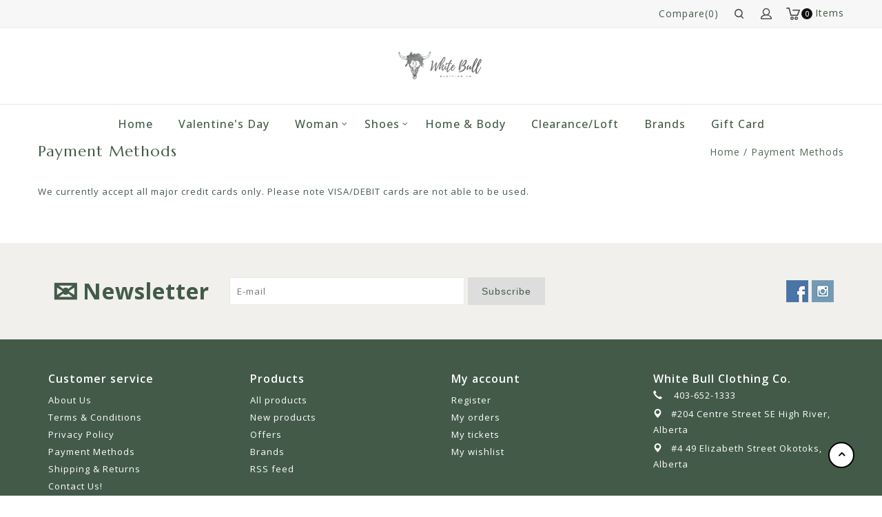

--- FILE ---
content_type: text/html;charset=utf-8
request_url: https://www.whitebullclothingco.ca/service/payment-methods/
body_size: 6643
content:
<!DOCTYPE html>
<html lang="us">
  <head>
    <meta charset="utf-8"/>
<!-- [START] 'blocks/head.rain' -->
<!--

  (c) 2008-2026 Lightspeed Netherlands B.V.
  http://www.lightspeedhq.com
  Generated: 21-01-2026 @ 14:09:05

-->
<link rel="canonical" href="https://www.whitebullclothingco.ca/service/payment-methods/"/>
<link rel="alternate" href="https://www.whitebullclothingco.ca/index.rss" type="application/rss+xml" title="New products"/>
<meta name="robots" content="noodp,noydir"/>
<meta property="og:url" content="https://www.whitebullclothingco.ca/service/payment-methods/?source=facebook"/>
<meta property="og:site_name" content="White Bull Clothing Co"/>
<meta property="og:title" content="Payment Methods"/>
<meta property="og:description" content="Located in High River, Alberta, White Bull Clothing is a locally owned boutique serving the Foothills of Alberta in store, and Canada &amp; the US from their online"/>
<script src="https://www.powr.io/powr.js?external-type=lightspeed"></script>
<script>
<meta name="facebook-domain-verification" content="n66ghzibwi4e6rb7nfzoizkrq8a5b8" />
</script>
<script>
<meta name="facebook-domain-verification" content="n66ghzibwi4e6rb7nfzoizkrq8a5b8" />
</script>
<!--[if lt IE 9]>
<script src="https://cdn.shoplightspeed.com/assets/html5shiv.js?2025-02-20"></script>
<![endif]-->
<!-- [END] 'blocks/head.rain' -->
    <title>Payment Methods - White Bull Clothing Co</title>
    <meta name="description" content="Located in High River, Alberta, White Bull Clothing is a locally owned boutique serving the Foothills of Alberta in store, and Canada &amp; the US from their online" />
    <meta name="keywords" content="Payment, Methods, fashion, boutique, online, shop, apparel, clothing, accessories, jewelry, outerwear, shoes, boots, High River, Okotoks Calgary, Alberta, Canada, British Columbia" />
    <meta http-equiv="x-ua-compatible" content="ie=edge">
    <meta name="viewport" content="width=device-width, initial-scale=1.0">
    <meta name="apple-mobile-web-app-capable" content="yes">
    <meta name="apple-mobile-web-app-status-bar-style" content="black">
    <meta property="fb:app_id" content="966242223397117"/>

    <link rel="shortcut icon" href="https://cdn.shoplightspeed.com/shops/608951/themes/16628/assets/favicon.ico?20260119191125" type="image/x-icon" />
    <link href='//fonts.googleapis.com/css?family=Open%20Sans:400,400i,300,300i,500,500i,600,600i,700,700i,800,800i' rel='stylesheet' type='text/css'>
    <link href='//fonts.googleapis.com/css?family=Marcellus:400,400i,300,300i,500,500i,600,600i,700,700i,800,800i' rel='stylesheet' type='text/css'>
    <link rel="shortcut icon" href="https://cdn.shoplightspeed.com/shops/608951/themes/16628/assets/favicon.ico?20260119191125" type="image/x-icon" /> 
    <link rel="stylesheet" href="https://cdn.shoplightspeed.com/shops/608951/themes/16628/assets/bootstrap.css?20260119191125" />
    <link rel="stylesheet" href="https://cdn.shoplightspeed.com/shops/608951/themes/16628/assets/style.css?20260119191125" />    
    <link rel="stylesheet" href="https://cdn.shoplightspeed.com/shops/608951/themes/16628/assets/settings.css?20260119191125" />  
    <link rel="stylesheet" href="https://cdn.shoplightspeed.com/assets/gui-2-0.css?2025-02-20" />
    <link rel="stylesheet" href="https://cdn.shoplightspeed.com/assets/gui-responsive-2-0.css?2025-02-20" /> 
    <link rel="stylesheet" href="https://cdn.shoplightspeed.com/shops/608951/themes/16628/assets/font-awesome.css?20260119191125" />
    <link rel="stylesheet" href="https://cdn.shoplightspeed.com/shops/608951/themes/16628/assets/custom.css?20260119191125" />
    <link rel="stylesheet" href="https://cdn.shoplightspeed.com/shops/608951/themes/16628/assets/jquery-fancybox.css?20260119191125" />
    <link rel="stylesheet" href="https://cdn.shoplightspeed.com/shops/608951/themes/16628/assets/flexslider.css?20260119191125" />
    <link rel="stylesheet" href="https://cdn.shoplightspeed.com/shops/608951/themes/16628/assets/animate.css?20260119191125" />
    <link rel="stylesheet" href="https://cdn.shoplightspeed.com/shops/608951/themes/16628/assets/owl-carousel.css?20260119191125" />
    
    <script  src="https://cdn.shoplightspeed.com/assets/jquery-1-9-1.js?2025-02-20"></script>
    <script  src="https://cdn.shoplightspeed.com/assets/jquery-ui-1-10-1.js?2025-02-20"></script>
     
    <script  src="https://cdn.shoplightspeed.com/shops/608951/themes/16628/assets/global.js?20260119191125"></script>
    <script  src="https://cdn.shoplightspeed.com/assets/gui.js?2025-02-20"></script>
    <script  src="https://cdn.shoplightspeed.com/assets/gui-responsive-2-0.js?2025-02-20"></script>
    <script  src="https://cdn.shoplightspeed.com/shops/608951/themes/16628/assets/jquery-flexslider.js?20260119191125"></script>
    <script  src="https://cdn.shoplightspeed.com/shops/608951/themes/16628/assets/instagram.js?20260119191125"></script>
    <script  src="https://cdn.shoplightspeed.com/shops/608951/themes/16628/assets/parallax.js?20260119191125"></script>
    <script  src="https://cdn.shoplightspeed.com/shops/608951/themes/16628/assets/owl-carousel-min.js?20260119191125"></script>
    <script  src="https://cdn.shoplightspeed.com/shops/608951/themes/16628/assets/jquery-fancybox-pack.js?20260119191125"></script>
    <script  src="https://cdn.shoplightspeed.com/shops/608951/themes/16628/assets/jcarousel.js?20260119191125"></script>
    <script  src="https://cdn.shoplightspeed.com/shops/608951/themes/16628/assets/inview.js?20260119191125"></script>
    <script  src="https://cdn.shoplightspeed.com/shops/608951/themes/16628/assets/bootstrap-min.js?20260119191125"></script>
    <script  src="https://cdn.shoplightspeed.com/shops/608951/themes/16628/assets/templatetrip.js?20260119191125"></script>
        
    <!--[if lt IE 9]>
    <link rel="stylesheet" href="https://cdn.shoplightspeed.com/shops/608951/themes/16628/assets/style-ie.css?20260119191125" />
    <![endif]-->
  </head>
    <body class="">  
      <div class="page-wrapper">
    <header id="header-section">
      <div class="header-fixed">
      <div class="topnav">
        <div class="container"> 
          <div class="row">
            
          
            <!-- Start Currency / Language -->
                    <!-- End Currency / Language -->
          
          <div class="right">
              <div class="header-cart">
                <div class="cart-icon title"> 
                    <span class="cart"></span>
                    <span class="count">0</span> <span class="title">Items</span>
                </div>
                <div class="cart-toggle">
                                            
                      <!--<div class="clearfix"></div>-->
                      <div class="cart-total">
                          0 Items - C$0.00
                      </div>
                      <div class="buttons">
                          <a href="https://www.whitebullclothingco.ca/cart/" title="My cart" class="cartbutton btn">View cart</a>
                          <a href="https://www.whitebullclothingco.ca/checkout/" title="Checkout" class="checkout btn">Checkout</a>
                      </div>
                  </div>
            </div>
            
              <div class="header-account">
                  <div class="user-icon">
                      <span class="account"></span>
                  </div>
                  <div class="account-toggle">
                      <a href="https://www.whitebullclothingco.ca/account/" title="My account" class="my-account">
                                                    My account / Register
                                              </a>
                  </div>
              </div>

              <div class="search-widget">
                  <div class="search-icon">
                      <span class="search-btn"></span>
                  </div>
                  <div class="search-toggle">
                      <form action="https://www.whitebullclothingco.ca/search/" method="get" id="formSearch">
                          <input type="text" name="q" autocomplete="off"  value="" placeholder="search"/>
                          <span onclick="$('#formSearch').submit();" title="Search" class="glyphicon glyphicon-search"></span>
                      </form>  
                  </div>
              </div>

              <div class="compare">
                  <a href="https://www.whitebullclothingco.ca/compare/" title="Compare" class="my-compare">Compare(0)</a>
              </div>
          </div>  

        </div></div>
        
      </div>
      <div class="header-logo">
        <div class="vertical logo col-sm-12">
          <h1>
            <a href="https://www.whitebullclothingco.ca/" title="White Bull Clothing Co | Fashion Boutique in High River, Alberta, Canada Serving Okotoks, Calgary, Foothills, Canada">
              <img src="https://cdn.shoplightspeed.com/shops/608951/themes/16628/v/900615/assets/logo.png?20240117215725" alt="White Bull Clothing Co | Fashion Boutique in High River, Alberta, Canada Serving Okotoks, Calgary, Foothills, Canada" />
            </a>
          </h1>
        </div>
      </div>
      <div class="navigation" style="background-color:#ffffff;">
         <div class="container"> 
        <div class="align">
          <div class="burger">
            <span>Menu</span>
            <img src="https://cdn.shoplightspeed.com/shops/608951/themes/16628/assets/hamburger.png?20260119191125" width="32" height="32" alt="Menu">
          </div>
          
          <nav class="nonbounce desktop topmenu">
                  
            <ul class="topmenu-content">
              <li class="item presets">
                <a class="itemLink" href="https://www.whitebullclothingco.ca/">Home</a> 
                               </li>
                            <li class="item">
                <a class="itemLink" href="https://www.whitebullclothingco.ca/valentines-day/" title="Valentine&#039;s Day">Valentine&#039;s Day</a>
                              </li>
              
              
                            <li class="item sub">
                <a class="itemLink" href="https://www.whitebullclothingco.ca/woman/" title="Woman">Woman</a>
                                <span class="glyphicon glyphicon-icon"></span>
                <ul class="childs_1">
                                    <li class="subitem">
                    <a class="subitemLink" href="https://www.whitebullclothingco.ca/woman/accessories/" title="Accessories">Accessories</a>
                                        <span class="glyphicon glyphicon-icon" alt="#435a48"></span>
                    <ul class="childs_2">
                                            <li class="subitem">
                        <a class="subitemLink" href="https://www.whitebullclothingco.ca/woman/accessories/jewelry/" title="Jewelry">Jewelry</a>
                      </li>
                                            <li class="subitem">
                        <a class="subitemLink" href="https://www.whitebullclothingco.ca/woman/accessories/sunglasses/" title="Sunglasses">Sunglasses</a>
                      </li>
                                            <li class="subitem">
                        <a class="subitemLink" href="https://www.whitebullclothingco.ca/woman/accessories/socks/" title="Socks">Socks</a>
                      </li>
                                            <li class="subitem">
                        <a class="subitemLink" href="https://www.whitebullclothingco.ca/woman/accessories/belts/" title="Belts">Belts</a>
                      </li>
                                            <li class="subitem">
                        <a class="subitemLink" href="https://www.whitebullclothingco.ca/woman/accessories/hats/" title="Hats">Hats</a>
                      </li>
                                            <li class="subitem">
                        <a class="subitemLink" href="https://www.whitebullclothingco.ca/woman/accessories/purses/" title="Purses">Purses</a>
                      </li>
                                            <li class="subitem">
                        <a class="subitemLink" href="https://www.whitebullclothingco.ca/woman/accessories/wallets/" title="Wallets">Wallets</a>
                      </li>
                                            <li class="subitem">
                        <a class="subitemLink" href="https://www.whitebullclothingco.ca/woman/accessories/scarves/" title="Scarves">Scarves</a>
                      </li>
                                            <li class="subitem">
                        <a class="subitemLink" href="https://www.whitebullclothingco.ca/woman/accessories/cold-weather/" title="Cold Weather">Cold Weather</a>
                      </li>
                                            <li class="subitem">
                        <a class="subitemLink" href="https://www.whitebullclothingco.ca/woman/accessories/hair-accessories/" title="Hair Accessories">Hair Accessories</a>
                      </li>
                                            <li class="subitem">
                        <a class="subitemLink" href="https://www.whitebullclothingco.ca/woman/accessories/personal/" title="Personal">Personal</a>
                      </li>
                                          </ul>
                                      </li>
                                    <li class="subitem">
                    <a class="subitemLink" href="https://www.whitebullclothingco.ca/woman/lounge/" title="Lounge">Lounge</a>
                                      </li>
                                    <li class="subitem">
                    <a class="subitemLink" href="https://www.whitebullclothingco.ca/woman/intimates/" title="Intimates">Intimates</a>
                                        <span class="glyphicon glyphicon-icon" alt="#435a48"></span>
                    <ul class="childs_2">
                                            <li class="subitem">
                        <a class="subitemLink" href="https://www.whitebullclothingco.ca/woman/intimates/bralettes/" title="Bralettes">Bralettes</a>
                      </li>
                                            <li class="subitem">
                        <a class="subitemLink" href="https://www.whitebullclothingco.ca/woman/intimates/bodysuit/" title="Bodysuit">Bodysuit</a>
                      </li>
                                            <li class="subitem">
                        <a class="subitemLink" href="https://www.whitebullclothingco.ca/woman/intimates/underwear/" title="Underwear">Underwear</a>
                      </li>
                                          </ul>
                                      </li>
                                    <li class="subitem">
                    <a class="subitemLink" href="https://www.whitebullclothingco.ca/woman/athletic/" title="Athletic">Athletic</a>
                                      </li>
                                    <li class="subitem">
                    <a class="subitemLink" href="https://www.whitebullclothingco.ca/woman/tops/" title="Tops">Tops</a>
                                        <span class="glyphicon glyphicon-icon" alt="#435a48"></span>
                    <ul class="childs_2">
                                            <li class="subitem">
                        <a class="subitemLink" href="https://www.whitebullclothingco.ca/woman/tops/sweater/" title="Sweater">Sweater</a>
                      </li>
                                            <li class="subitem">
                        <a class="subitemLink" href="https://www.whitebullclothingco.ca/woman/tops/cardigan/" title="Cardigan">Cardigan</a>
                      </li>
                                            <li class="subitem">
                        <a class="subitemLink" href="https://www.whitebullclothingco.ca/woman/tops/long-short-sleeve/" title="Long/Short Sleeve">Long/Short Sleeve</a>
                      </li>
                                            <li class="subitem">
                        <a class="subitemLink" href="https://www.whitebullclothingco.ca/woman/tops/blazer/" title="Blazer">Blazer</a>
                      </li>
                                            <li class="subitem">
                        <a class="subitemLink" href="https://www.whitebullclothingco.ca/woman/tops/tank/" title="Tank">Tank</a>
                      </li>
                                            <li class="subitem">
                        <a class="subitemLink" href="https://www.whitebullclothingco.ca/woman/tops/blouse/" title="Blouse">Blouse</a>
                      </li>
                                            <li class="subitem">
                        <a class="subitemLink" href="https://www.whitebullclothingco.ca/woman/tops/kimono/" title="Kimono">Kimono</a>
                      </li>
                                            <li class="subitem">
                        <a class="subitemLink" href="https://www.whitebullclothingco.ca/woman/tops/hoodie/" title="Hoodie">Hoodie</a>
                      </li>
                                            <li class="subitem">
                        <a class="subitemLink" href="https://www.whitebullclothingco.ca/woman/tops/sweatshirt/" title="Sweatshirt">Sweatshirt</a>
                      </li>
                                            <li class="subitem">
                        <a class="subitemLink" href="https://www.whitebullclothingco.ca/woman/tops/graphics/" title="Graphics">Graphics</a>
                      </li>
                                            <li class="subitem">
                        <a class="subitemLink" href="https://www.whitebullclothingco.ca/woman/tops/tunic/" title="Tunic">Tunic</a>
                      </li>
                                            <li class="subitem">
                        <a class="subitemLink" href="https://www.whitebullclothingco.ca/woman/tops/thermals/" title="Thermals">Thermals</a>
                      </li>
                                          </ul>
                                      </li>
                                    <li class="subitem">
                    <a class="subitemLink" href="https://www.whitebullclothingco.ca/woman/bottoms/" title="Bottoms">Bottoms</a>
                                        <span class="glyphicon glyphicon-icon" alt="#435a48"></span>
                    <ul class="childs_2">
                                            <li class="subitem">
                        <a class="subitemLink" href="https://www.whitebullclothingco.ca/woman/bottoms/pants/" title="Pants">Pants</a>
                      </li>
                                            <li class="subitem">
                        <a class="subitemLink" href="https://www.whitebullclothingco.ca/woman/bottoms/denim/" title="Denim">Denim</a>
                      </li>
                                            <li class="subitem">
                        <a class="subitemLink" href="https://www.whitebullclothingco.ca/woman/bottoms/skirt/" title="Skirt">Skirt</a>
                      </li>
                                            <li class="subitem">
                        <a class="subitemLink" href="https://www.whitebullclothingco.ca/woman/bottoms/leggings/" title="Leggings">Leggings</a>
                      </li>
                                            <li class="subitem">
                        <a class="subitemLink" href="https://www.whitebullclothingco.ca/woman/bottoms/shorts/" title="Shorts">Shorts</a>
                      </li>
                                            <li class="subitem">
                        <a class="subitemLink" href="https://www.whitebullclothingco.ca/woman/bottoms/joggers/" title="Joggers">Joggers</a>
                      </li>
                                            <li class="subitem">
                        <a class="subitemLink" href="https://www.whitebullclothingco.ca/woman/bottoms/overalls/" title="Overalls">Overalls</a>
                      </li>
                                          </ul>
                                      </li>
                                    <li class="subitem">
                    <a class="subitemLink" href="https://www.whitebullclothingco.ca/woman/dresses-rompers/" title="Dresses &amp; Rompers">Dresses &amp; Rompers</a>
                                        <span class="glyphicon glyphicon-icon" alt="#435a48"></span>
                    <ul class="childs_2">
                                            <li class="subitem">
                        <a class="subitemLink" href="https://www.whitebullclothingco.ca/woman/dresses-rompers/sweater-dress/" title="Sweater Dress">Sweater Dress</a>
                      </li>
                                            <li class="subitem">
                        <a class="subitemLink" href="https://www.whitebullclothingco.ca/woman/dresses-rompers/maxi-dress/" title="Maxi Dress">Maxi Dress</a>
                      </li>
                                            <li class="subitem">
                        <a class="subitemLink" href="https://www.whitebullclothingco.ca/woman/dresses-rompers/midi-dress/" title="Midi Dress">Midi Dress</a>
                      </li>
                                            <li class="subitem">
                        <a class="subitemLink" href="https://www.whitebullclothingco.ca/woman/dresses-rompers/mini-dress/" title="Mini Dress">Mini Dress</a>
                      </li>
                                            <li class="subitem">
                        <a class="subitemLink" href="https://www.whitebullclothingco.ca/woman/dresses-rompers/jumpsuit/" title="Jumpsuit">Jumpsuit</a>
                      </li>
                                            <li class="subitem">
                        <a class="subitemLink" href="https://www.whitebullclothingco.ca/woman/dresses-rompers/romper/" title="Romper">Romper</a>
                      </li>
                                          </ul>
                                      </li>
                                    <li class="subitem">
                    <a class="subitemLink" href="https://www.whitebullclothingco.ca/woman/outerwear/" title="Outerwear">Outerwear</a>
                                        <span class="glyphicon glyphicon-icon" alt="#435a48"></span>
                    <ul class="childs_2">
                                            <li class="subitem">
                        <a class="subitemLink" href="https://www.whitebullclothingco.ca/woman/outerwear/puffers/" title="Puffers">Puffers</a>
                      </li>
                                            <li class="subitem">
                        <a class="subitemLink" href="https://www.whitebullclothingco.ca/woman/outerwear/sherpa/" title="Sherpa">Sherpa</a>
                      </li>
                                            <li class="subitem">
                        <a class="subitemLink" href="https://www.whitebullclothingco.ca/woman/outerwear/bombers/" title="Bombers">Bombers</a>
                      </li>
                                            <li class="subitem">
                        <a class="subitemLink" href="https://www.whitebullclothingco.ca/woman/outerwear/shackets/" title="Shackets">Shackets</a>
                      </li>
                                            <li class="subitem">
                        <a class="subitemLink" href="https://www.whitebullclothingco.ca/woman/outerwear/jackets/" title="Jackets">Jackets</a>
                      </li>
                                            <li class="subitem">
                        <a class="subitemLink" href="https://www.whitebullclothingco.ca/woman/outerwear/jean-jackets/" title="Jean Jackets">Jean Jackets</a>
                      </li>
                                            <li class="subitem">
                        <a class="subitemLink" href="https://www.whitebullclothingco.ca/woman/outerwear/leathers/" title="Leathers">Leathers</a>
                      </li>
                                            <li class="subitem">
                        <a class="subitemLink" href="https://www.whitebullclothingco.ca/woman/outerwear/vests/" title="Vests">Vests</a>
                      </li>
                                          </ul>
                                      </li>
                                    
                </ul>
                              </li>
              
              
                            <li class="item sub">
                <a class="itemLink" href="https://www.whitebullclothingco.ca/shoes/" title="Shoes">Shoes</a>
                                <span class="glyphicon glyphicon-icon"></span>
                <ul class="childs_1">
                                    <li class="subitem">
                    <a class="subitemLink" href="https://www.whitebullclothingco.ca/shoes/sandals/" title="Sandals">Sandals</a>
                                      </li>
                                    <li class="subitem">
                    <a class="subitemLink" href="https://www.whitebullclothingco.ca/shoes/flats/" title="Flats">Flats</a>
                                      </li>
                                    <li class="subitem">
                    <a class="subitemLink" href="https://www.whitebullclothingco.ca/shoes/boots/" title="Boots">Boots</a>
                                      </li>
                                    <li class="subitem">
                    <a class="subitemLink" href="https://www.whitebullclothingco.ca/shoes/heels/" title="Heels">Heels</a>
                                      </li>
                                    <li class="subitem">
                    <a class="subitemLink" href="https://www.whitebullclothingco.ca/shoes/sneakers/" title="Sneakers">Sneakers</a>
                                      </li>
                                    
                </ul>
                              </li>
              
              
                            <li class="item">
                <a class="itemLink" href="https://www.whitebullclothingco.ca/home-body/" title="Home &amp; Body">Home &amp; Body</a>
                              </li>
              
              
                            <li class="item">
                <a class="itemLink" href="https://www.whitebullclothingco.ca/clearance-loft/" title="Clearance/Loft">Clearance/Loft</a>
                              </li>
              
              
                            
                            
                                          <li class="item"><a class="itemLink" href="https://www.whitebullclothingco.ca/brands/" title="Brands">Brands</a></li>
                                         <li class="item"><a href="https://www.whitebullclothingco.ca/buy-gift-card/" class="itemLink">Gift Card</a></li>
            </ul>
            
            <span class="glyphicon glyphicon-remove"></span>  
          </nav>
        </div>
        </div>
      </div>
      </div>
    </header>
    
    <div class="wrapper">
      <div class="content">
                <div class="textpage-container container">
  <div class="page-title row textpage ">
    <div class="col-sm-6 col-md-6">
      <h1 class="gui-page-title">Payment Methods</h1>
    </div>
    <div class="col-sm-6 col-md-6 breadcrumbs text-right">
      <a href="https://www.whitebullclothingco.ca/" title="Home">Home</a>
      
            / <a href="https://www.whitebullclothingco.ca/service/payment-methods/">Payment Methods</a>
          </div>  
        <div class="clearfix"></div>
    <div class="col-md-12">
      <p>We currently accept all major credit cards only. Please note VISA/DEBIT cards are not able to be used.</p>
<p> </p> 
    </div>
      </div>
</div>      </div>
    </div>
      
      <footer>
          <div class="footer-top">
            <div class="container">
               <div class="social row">
                                        <div class="newsletter bottom-to-top hb-animate-element col-xs-12 col-sm-8 col-md-8">
                        <span class="title">Newsletter</span>
                        <form id="formNewsletter" action="https://www.whitebullclothingco.ca/account/newsletter/" method="post">
                          <input type="hidden" name="key" value="6c4f569a8d0fd26d6be422e173677f7f" />
                          <input type="text" name="email" id="formNewsletterEmail" value="" placeholder="E-mail"/>
                          <a class="btn" href="#" onclick="$('#formNewsletter').submit(); return false;" title="Subscribe" ><span>Subscribe</span></a>
                        </form>
                      </div>
                                                          <div class="social-media col-xs-12 col-md-12  col-sm-4 col-md-4 text-right bottom-to-top hb-animate-element">
                        <a href="https://www.facebook.com/whitebullclothingco/" class="social-icon facebook" target="_blank"></a>                                                                                                                                                <a href="https://www.instagram.com/whitebullclothingco/" class="social-icon instagram" target="_blank" title="Instagram White Bull Clothing Co"></a>              
                      </div>
                                  </div>
            </div>
          </div>
          <div class="footer-content">
              <div class="container">
                  <div class="links row bottom-to-top hb-animate-element">
                      <div class="customer-service col-xs-12 col-sm-3 col-md-3">
                          <label class="collapse">
                              <span class="title">Customer service</span>
                              <span class="glyphicon glyphicon-chevron-down hidden-sm hidden-md hidden-lg"></span>
                          </label>
                          <div class="list">
                              <ul class="no-underline no-list-style">
                                                                        <li>
                                          <a href="https://www.whitebullclothingco.ca/service/about/" title="About Us" >About Us</a>
                                      </li>
                                                                        <li>
                                          <a href="https://www.whitebullclothingco.ca/service/general-terms-conditions/" title="Terms &amp; Conditions" >Terms &amp; Conditions</a>
                                      </li>
                                                                        <li>
                                          <a href="https://www.whitebullclothingco.ca/service/privacy-policy/" title="Privacy Policy" >Privacy Policy</a>
                                      </li>
                                                                        <li>
                                          <a href="https://www.whitebullclothingco.ca/service/payment-methods/" title="Payment Methods" >Payment Methods</a>
                                      </li>
                                                                        <li>
                                          <a href="https://www.whitebullclothingco.ca/service/shipping-returns/" title="Shipping &amp; Returns" >Shipping &amp; Returns</a>
                                      </li>
                                                                        <li>
                                          <a href="https://www.whitebullclothingco.ca/service/" title="Contact Us!" >Contact Us!</a>
                                      </li>
                                                                        <li>
                                          <a href="https://www.whitebullclothingco.ca/sitemap/" title="Sitemap" >Sitemap</a>
                                      </li>
                                                                </ul>
                          </div> 
                      </div>     
  
                      <div class="product-link col-xs-12 col-sm-3 col-md-3">
                          <label class="collapse">
                              <span class="title">Products</span>
                              <span class="glyphicon glyphicon-chevron-down hidden-sm hidden-md hidden-lg"></span>
                          </label>
                          <div class="list">
                              <ul>
                                  <li><a href="https://www.whitebullclothingco.ca/collection/" title="All products">All products</a></li>
                                  <li><a href="https://www.whitebullclothingco.ca/collection/?sort=newest" title="New products">New products</a></li>
                                  <li><a href="https://www.whitebullclothingco.ca/collection/offers/" title="Offers">Offers</a></li>
                                  <li><a href="https://www.whitebullclothingco.ca/brands/" title="Brands">Brands</a></li>                                                                    <li><a href="https://www.whitebullclothingco.ca/index.rss" title="RSS feed">RSS feed</a></li>
                              </ul>
                          </div>
                      </div>
                    
                      <div class="myaccount col-xs-12 col-sm-3 col-md-3">
                          <label class="collapse">
                              <span class="title">
                                                                        My account
                                                                </span>
                              <span class="glyphicon glyphicon-chevron-down hidden-sm hidden-md hidden-lg"></span>
                          </label>
                          <div class="list">
                              <ul>
                                                                <li><a href="https://www.whitebullclothingco.ca/account/" title="Register">Register</a></li>
                                                                <li><a href="https://www.whitebullclothingco.ca/account/orders/" title="My orders">My orders</a></li>
                                  <li><a href="https://www.whitebullclothingco.ca/account/tickets/" title="My tickets">My tickets</a></li>
                                  <li><a href="https://www.whitebullclothingco.ca/account/wishlist/" title="My wishlist">My wishlist</a></li>
                                                            </ul>
                          </div>
                      </div>
                    
                      <div class="store-info col-xs-12 col-sm-3 col-md-3">
                          <label class="collapse">
                              <span class="title">White Bull Clothing Co. </span>
                              <span class="glyphicon glyphicon-chevron-down hidden-sm hidden-md hidden-lg"></span>
                          </label>
                          <div class="list">
                                                                                                      <div class="contact">
                                          <span class="glyphicon glyphicon-earphone"></span>
                                          403-652-1333
                                      </div>
                                                                                          </div>
                                                                                                            <div class="more-location-footer">
                        	<div class="contact-description"><span class="glyphicon glyphicon-map-marker"></span>#204 Centre Street SE High River, Alberta</div> 
                        </div>
                        <div class="more-location-footer">
                        	<div class="contact-description"><span class="glyphicon glyphicon-map-marker"></span>#4 49 Elizabeth Street Okotoks, Alberta </div> 
                        </div>
                        
                    </div>
                  </div>
              </div>
          </div>
          <div class="footer-bottom">
              <div class="copyright-payment bottom-to-top hb-animate-element">
            <div class="container">
              <div class="row">
                <div class="copyright col-md-12">
                  © Copyright 2026 White Bull Clothing Co - 
                                  </div>
                <div class="payments col-md-12">
                                    <a href="https://www.whitebullclothingco.ca/service/payment-methods/" title="Payment methods">
                    <img src="https://cdn.shoplightspeed.com/assets/icon-payment-creditcard.png?2025-02-20" alt="Credit Card" />
                  </a>
                                    <a href="https://www.whitebullclothingco.ca/service/payment-methods/" title="Payment methods">
                    <img src="https://cdn.shoplightspeed.com/assets/icon-payment-mastercard.png?2025-02-20" alt="MasterCard" />
                  </a>
                                    <a href="https://www.whitebullclothingco.ca/service/payment-methods/" title="Payment methods">
                    <img src="https://cdn.shoplightspeed.com/assets/icon-payment-visa.png?2025-02-20" alt="Visa" />
                  </a>
                                  </div>
              </div>
            </div>
          </div>
          </div>
        

      </footer>
       <div class="tt-quickview-wrap">
         
        <div class="overlay-bg" style="position: absolute; width: 100%; height: 100%; top: 0; left: 0; z-index: 10; cursor: pointer;" onclick="RemoveQuickView()"></div>
            <div id="product-modal" class="quick-modal">
            <span class="QVloading"></span>
            <span class="CloseQV">
            <i class="fa fa-times"></i>
            </span>
            <div class="modal-body" id="quickview-content">

            </div>
        </div>
    </div>
    
      <a href="#" id="goToTop" title="Back to top"></a>
		<div class="productInfo" data-price="C$0.00" ></div> 
     <script type="text/javascript">
          $(document).ready(function(){
                                                 //default currency is active
                                    });    
      </script>

    <!-- [START] 'blocks/body.rain' -->
<script>
(function () {
  var s = document.createElement('script');
  s.type = 'text/javascript';
  s.async = true;
  s.src = 'https://www.whitebullclothingco.ca/services/stats/pageview.js';
  ( document.getElementsByTagName('head')[0] || document.getElementsByTagName('body')[0] ).appendChild(s);
})();
</script>
  <script>
    !function(f,b,e,v,n,t,s)
    {if(f.fbq)return;n=f.fbq=function(){n.callMethod?
        n.callMethod.apply(n,arguments):n.queue.push(arguments)};
        if(!f._fbq)f._fbq=n;n.push=n;n.loaded=!0;n.version='2.0';
        n.queue=[];t=b.createElement(e);t.async=!0;
        t.src=v;s=b.getElementsByTagName(e)[0];
        s.parentNode.insertBefore(t,s)}(window, document,'script',
        'https://connect.facebook.net/en_US/fbevents.js');
    $(document).ready(function (){
        fbq('init', '211165410215082');
                fbq('track', 'PageView', []);
            });
</script>
<noscript>
    <img height="1" width="1" style="display:none" src="https://www.facebook.com/tr?id=211165410215082&ev=PageView&noscript=1"
    /></noscript>
<script>
<!-- start BKPlatform -->
var bkRawUrl = function(){return window.location.href}();
(function (doc, scriptPath, apiKey) {
        var sc, node, today=new Date(),dd=today.getDate(),mm=today.getMonth()+1,yyyy=today.getFullYear();if(dd<10)dd='0'+dd;if(mm<10)mm='0'+mm;today=yyyy+mm+dd;
        window.BKShopApiKey =  apiKey;
        // Load base script tag
        sc = doc.createElement("script");
        sc.type = "text/javascript";
        sc.async = !0;
        sc.src = scriptPath + '?' + today;
        node = doc.getElementsByTagName("script")[0];
        node.parentNode.insertBefore(sc, node);
})(document, 'https://sdk.beeketing.com/js/beeketing.js', '8e4f35724172b7a6448f420fbd0f672b');
<!-- end BKPlatform -->
</script>
<!-- [END] 'blocks/body.rain' -->
    </div>
  <script>(function(){function c(){var b=a.contentDocument||a.contentWindow.document;if(b){var d=b.createElement('script');d.innerHTML="window.__CF$cv$params={r:'9c176326defc8cc1',t:'MTc2OTAwNDU0NS4wMDAwMDA='};var a=document.createElement('script');a.nonce='';a.src='/cdn-cgi/challenge-platform/scripts/jsd/main.js';document.getElementsByTagName('head')[0].appendChild(a);";b.getElementsByTagName('head')[0].appendChild(d)}}if(document.body){var a=document.createElement('iframe');a.height=1;a.width=1;a.style.position='absolute';a.style.top=0;a.style.left=0;a.style.border='none';a.style.visibility='hidden';document.body.appendChild(a);if('loading'!==document.readyState)c();else if(window.addEventListener)document.addEventListener('DOMContentLoaded',c);else{var e=document.onreadystatechange||function(){};document.onreadystatechange=function(b){e(b);'loading'!==document.readyState&&(document.onreadystatechange=e,c())}}}})();</script><script defer src="https://static.cloudflareinsights.com/beacon.min.js/vcd15cbe7772f49c399c6a5babf22c1241717689176015" integrity="sha512-ZpsOmlRQV6y907TI0dKBHq9Md29nnaEIPlkf84rnaERnq6zvWvPUqr2ft8M1aS28oN72PdrCzSjY4U6VaAw1EQ==" data-cf-beacon='{"rayId":"9c176326defc8cc1","version":"2025.9.1","serverTiming":{"name":{"cfExtPri":true,"cfEdge":true,"cfOrigin":true,"cfL4":true,"cfSpeedBrain":true,"cfCacheStatus":true}},"token":"8247b6569c994ee1a1084456a4403cc9","b":1}' crossorigin="anonymous"></script>
</body>
<style>
@media (min-width: 992px){
.topmenu-content>li {
      display: inline-block;
      float: none;
      padding: 0 0px;
      vertical-align: top;
      position: relative;
      }
}
@media (max-width: 991px){
  nav .item .itemLink, nav .subitem .subitemLink, #formSearch, header input[type="text"] {
      color: #445942;
      border-color: #445942;
  }
  nav .item .itemLink, nav .subitem .subitemLink{
  	display:table;
    padding:5px 0;
  }
  body.category .container>.products.row {
      display: flex;
      flex-direction: column;
  }
   body.category .products.row .col-sm-12.col-md-9.center-column {
      order: 2;
  }
  body.category .products.row .col-md-3.sidebar.left-column {
   	 order: 1;
      margin-top: 0;
  }
   body.category .products.row  .block-categories >div {
      margin-bottom: 0!important;
      padding-bottom: 0!important;
  }
    body.category .products.row  div#ttcmsleftbanner {
      display: none;
  }
   body.category .products.row  .block-categories{
      margin-bottom: 0!important;
      padding-bottom: 0!important;
      padding-top: 0!important;
  }
}
</style>
</html>

--- FILE ---
content_type: text/javascript;charset=utf-8
request_url: https://www.whitebullclothingco.ca/services/stats/pageview.js
body_size: -413
content:
// SEOshop 21-01-2026 14:09:07

--- FILE ---
content_type: application/javascript
request_url: https://cdn.shoplightspeed.com/shops/608951/themes/16628/assets/templatetrip.js?20260119191125
body_size: 3994
content:
/*
 * Custom code goes here.
 * A template should always ship with an empty custom.js
 */
 
/* --------------------------- TmplateTrip JS ------------------------------ */
$(document).ready(function(){
  jQuery(document).on('click', '.CloseQV', function(){
		RemoveQuickView();
	});
  $('.quick-view-block a').on("click" , function(e){
    e.preventDefault();
        var link = $(this).data('src');
    var id = $(this).data('id');
    // alert(link);
    jQuery('.tt-quickview-wrap').addClass('open in');
  var request = $.ajax({
  url: link,
  method: "GET",
  dataType: "html"
});
request.done(function( msg ) {
  jQuery('.tt-quickview-wrap .quick-modal').addClass('show');
 var content = $(msg).find('.product-wrap').html();
  $( "#quickview-content" ).html( content );
   $('#quickview-content select').wrap("<div class='select-wrapper'></div>");
    $('#quickview-content .thumbs').owlCarousel({
      items: 3,
      nav: !0,
      autoplay: !0,
      autoplaySpeed: 1500,
      autoplayHoverPause: !0,
      dots: !1,
      navText: ["<i class='fa fa-angle-left'></i>", "<i class='fa fa-angle-right'></i>"],
      responsive: {
          100: {
              items: 2
          },
          540: {
              items: 3
          },
          700: {
              items: 4
          },
          800: {
              items: 5
          },
          992: {
              items: 2
          },
          1024: {
              items: 3
          },
          1200: {
              items: 3
          }
      }
  });
  
  $('.thumbs a').mousedown(function(){
    $('.images a').hide();
    $('.images a[data-image-id="' + $(this).attr('data-image-id') + '"]').css('display','block');
    $('.thumbs a').removeClass('active');
    $('.thumbs a[data-image-id="' + $(this).attr('data-image-id') + '"]').addClass('active');
  });
});
request.fail(function( jqXHR, textStatus ) {
  alert( "Request failed: " + textStatus );
});
 });
/* Go to Top JS START */
		if ($('#goToTop').length) {
			var scrollTrigger = 100, // px
				backToTop = function () {
					var scrollTop = $(window).scrollTop();
					if (scrollTop > scrollTrigger) {
						$('#goToTop').addClass('show');
					} else {
						$('#goToTop').removeClass('show');
					}
				};
			backToTop();
			$(window).on('scroll', function () {
				backToTop();
			});
			$('#goToTop').on('click', function (e) {
				e.preventDefault();
				$('html,body').animate({
					scrollTop: 0
				}, 700);
			});
		}

	
/* ----------- Start Page-loader ----------- */
	$(window).load(function(){ 
		$(".loadingdiv").fadeOut("slow");
	})


	/* -------------- Start Homepage Tab ------------------- */

	$('.hometab .tabs ul > li:first-child').addClass('active');
	$('.hometab .tabsPages > div:first-child').addClass('in active');

  $('.ttcmsrightbanners').insertAfter('.wrapper .content .flexslider');
  
$('input[type="checkbox"]').wrap("<span class='checkbox-wrapper'></span>");
		$('input[type="checkbox"]').attr('class','checkboxid');
  
  $('.checkboxid').each(function(){
  if($(this).is(":checked")) {
$(this).addClass("chkactive");
$(this).parent().addClass('active');
}
  });
  $('.checkboxid').change(function(){
if($(this).is(":checked")) {
$(this).addClass("chkactive");
$(this).parent().addClass('active');
} else {
$(this).removeClass("chkactive");
$(this).parent().removeClass('active');
}
});
  
  $('select').wrap("<div class='select-wrapper'></div>");
 
  
	/* ----------- Start Carousel For FeatureProduct / NewProduct / PopularProduct ----------- */
	
$('.featuredproducts, .newproducts, .popularproducts, .related-products').owlCarousel({
        items: 4,
        nav: !0,
        autoplay: !0,
        autoplaySpeed: 1500,
        autoplayHoverPause: !0,
        dots: !1,
        navText: ["<i class='fa fa-angle-left'></i>", "<i class='fa fa-angle-right'></i>"],
        responsive: {
            100: {
                items: 1
            },
            481: {
                items: 2
            },
            768: {
                items: 3
            },
            992: {
                items: 3
            },
            1200: {
                items: 4
            }
        }
    });

	
	/* ----------- Start Carousel For Blog ----------- */

$('.bloglist').owlCarousel({
        items: 3,
        nav: !0,
        autoplay: !0,
        autoplaySpeed: 1500,
        autoplayHoverPause: !0,
        dots: !1,
        navText: ["<i class='fa fa-angle-left'></i>", "<i class='fa fa-angle-right'></i>"],
        responsive: {
            100: {
                items: 1
            },
            481: {
                items: 2
            },
            768: {
                items: 2
            },
            992: {
                items: 3
            }
        }
    });

	/* ----------- Start Carousel For Brand logo ----------- */

	$('.brandslist').owlCarousel({
        items: 5,
        nav: !0,
        autoplay: !0,
        autoplaySpeed: 1500,
        autoplayHoverPause: !0,
        dots: !1,
        navText: ["<i class='fa fa-angle-left'></i>", "<i class='fa fa-angle-right'></i>"],
        responsive: {
            100: {
                items: 2
            },
            481: {
                items: 3
            },
            768: {
                items: 4
            },
            992: {
                items: 4
            },
            1200: {
                items: 5
            }
        }
    });
	
	/* ----------- Start Carousel For CMS Testimonial ----------- */
  	$('.testimonial-carousel').owlCarousel({
        items: 1,
        nav: !1,
        autoplay: !0,
        autoplaySpeed: 1500,
        autoplayHoverPause: !0,
        dots: !0,
        navText: ["<i class='fa fa-angle-left'></i>", "<i class='fa fa-angle-right'></i>"],
        responsive: {
            100: {
                items: 1
            },
            481: {
                items: 1
            },
            768: {
                items: 1
            },
            992: {
                items: 1
            }
        }
    });

  /* ----------- start Carousel Parallax ----------- */	
    	$('#ttcmsparallex-carousel').owlCarousel({
        items: 1,
        nav: !1,
        autoplay: !0,
        autoplaySpeed: 1500,
        autoplayHoverPause: !0,
        dots: !0,
        navText: ["<i class='fa fa-angle-left'></i>", "<i class='fa fa-angle-right'></i>"],
        responsive: {
            100: {
                items: 1
            },
            481: {
                items: 1
            },
            768: {
                items: 1
            },
            992: {
                items: 1
            }
        }
    });    
  /* ----------- Start Carousel For Category ----------- */
	$('.ttcategory-content').owlCarousel({
        items: 5,
        nav: !0,
        autoplay: !0,
        autoplaySpeed: 1500,
        autoplayHoverPause: !0,
        dots: !1,
        navText: ["<i class='fa fa-angle-left'></i>", "<i class='fa fa-angle-right'></i>"],
        responsive: {
            320: {
                items: 2
            },
            481: {
                items: 3
            },
            768: {
                items: 4
            },
            992: {
                items: 4
            },
            1200: {
                items: 5
            }
        }
    });    
	
	/* ----------- Start Carousel For Product page thumbnail ----------- */
			$('.thumbs').owlCarousel({
        items: 3,
        nav: !0,
        autoplay: !0,
        autoplaySpeed: 1500,
        autoplayHoverPause: !0,
        dots: !1,
        navText: ["<i class='fa fa-angle-left'></i>", "<i class='fa fa-angle-right'></i>"],
        responsive: {
            100: {
                items: 2
            },
            481: {
                items: 3
            },
            768: {
                items: 2
            },
            992: {
                items: 3
            }
        }
    }); 
	/* -------------- Start Header Cart ------------------- */

	$("header .header-cart .cart-icon").click(function() {
    $('body').toggleClass('cart-popup');
    $('body').removeClass('user-popup');
    $('body').removeClass('search-popup');
  	$('header .header-cart .cart-toggle').parent().toggleClass('active');
  		$('.topnav .currency .currency-toggle').slideUp();
  		$('.topnav .search-widget .search-toggle').slideUp();
  		$('.topnav .header-account .account-toggle').slideUp();
  		$('.topnav .languages .language-toggle').slideUp();
  	$('header .header-cart .cart-toggle').slideToggle('fast', function() {});
  	$('.topnav .currency').removeClass('active');
  	$('.topnav .search-widget').removeClass('active');
  	$('.topnav .header-account').removeClass('active');
  	$('.topnav .languages').removeClass('active');
	});
	
	
	/* -------------- Start Language block ------------------- */

	$(".topnav .languages .language-active > span").click(function() {
    $('body').toggleClass('language-popup');
    $('body').removeClass('currency-popup');
  	$('.topnav .languages .language-toggle').parent().toggleClass('active');
  		$('.topnav .currency .currency-toggle').slideUp();
  		$('.topnav .search-widget .search-toggle').slideUp();
  		$('.topnav .header-account .account-toggle').slideUp();
  		$('header .header-cart .cart-toggle').slideUp();
  	$('.topnav .languages .language-toggle').slideToggle('fast', function() {});
  	$('.topnav .currency').removeClass('active');
  	$('.topnav .search-widget').removeClass('active');
  	$('.topnav .header-account').removeClass('active');
  	$('header .header-cart').removeClass('active');
	});
	
	
	/* -------------- Start Currency ------------------- */

	$(".topnav .currency .currency-active > span").click(function() {
    $('body').toggleClass('currency-popup');
    $('body').removeClass('language-popup');
  	$('.topnav .currency .currency-toggle').parent().toggleClass('active');
  		$('.topnav .languages .language-toggle').slideUp();
  		$('.topnav .search-widget .search-toggle').slideUp();
  		$('.topnav .header-account .account-toggle').slideUp();
  		$('header .header-cart .cart-toggle').slideUp();
  	$('.topnav .currency .currency-toggle').slideToggle('fast', function() {});
  	$('.topnav .languages').removeClass('active');
  	$('.topnav .search-widget').removeClass('active');
  	$('.topnav .header-account').removeClass('active');
  	$('header .header-cart').removeClass('active');
	});
	
	
	/* -------------- Start Myaccount(Header) ------------------- */

	$(".topnav .header-account .user-icon").click(function() {
    $('body').toggleClass('user-popup');
    $('body').removeClass('search-popup');
    $('body').removeClass('cart-popup');
  	$('.topnav .header-account .account-toggle').parent().toggleClass('active');
  		$('.topnav .languages .language-toggle').slideUp();
  		$('.topnav .search-widget .search-toggle').slideUp();
  		$('.topnav .currency .currency-toggle').slideUp();
  		$('header .header-cart .cart-toggle').slideUp();
  	$('.topnav .header-account .account-toggle').slideToggle('fast', function() {});
  	$('.topnav .languages').removeClass('active');
  	$('.topnav .search-widget').removeClass('active');
  	$('.topnav .currency').removeClass('active');
  	$('header .header-cart').removeClass('active');
	});


	/* -------------- Start Search(Header) ------------------- */

	$(".topnav .search-widget .search-icon").click(function() {
    $('body').toggleClass('search-popup');
    $('body').removeClass('cart-popup');
    $('body').removeClass('user-popup');
  	$('.topnav .search-widget .search-toggle').parent().toggleClass('active');
  	$('.topnav .currency .currency-toggle').slideUp();
  	$('.topnav .languages .language-toggle').slideUp();
  	$('.topnav .header-account .account-toggle').slideUp();
  	$('header .header-cart .cart-toggle').slideUp();
  	$('.topnav .search-widget .search-toggle').slideToggle('fast', function() {});
  	$('.topnav .search-widget input').attr('autofocus', 'autofocus').focus();
  	$('.topnav .currency').removeClass('active');
  	$('.topnav .languages').removeClass('active');
  	$('.topnav .header-account').removeClass('active');
  	$('header .header-cart').removeClass('active');
	});
  /*--------------- four button spinner --------------*/
	 $(".producthover .btn").click(function() {
        $(this).addClass("loading");
        setTimeout(function() {
            $(".producthover .btn").removeClass("loading")
        }, 2000)
    });
  /*------------------- END --------------------------*/
  /*------------------ messages popup ----------------*/
	   $(function(event) {
        $('.messages').dialog(1000);
        setTimeout(function() {
            $(".ui-dialog.ui-widget-content").hide("2000")
        }, 5000)
    });
  /*------------------- END ---------------------*/
  
  /* -------------- Start Grid/List(Category Page) ------------------- */
  
	$('.products-container .products-grid .thumbnail-container').attr('class', 'thumbnail-container product-image col-xs-6 col-sm-6 col-md-4');
  
	$('.products-container .products-list .thumbnail-container').attr('class', 'thumbnail-container product-image col-xs-12 col-sm-12 col-md-12');
  $('.products-container .products-list .thumbnail-container .image-wrap').attr('class', 'image-wrap col-xs-5 col-sm-5 col-md-4');
  $('.products-container .products-list .thumbnail-container .product-description').attr('class', 'product-description col-xs-7 col-sm-7 col-md-8');
  
  $(".products-container .products-list .thumbnail-container .image-wrap .producthover").each(function(){
			$(this).appendTo($(this).parent().parent().find(".product-description"));
	});

  /* ------------ Start  Parallax JS ------------ */
 
	var isMobile = /Android|webOS|iPhone|iPad|iPod|BlackBerry/i.test(navigator.userAgent);
	if(!isMobile) {
	if($(".parallex").length){  $(".parallex").sitManParallex({  invert: false });};    
	}else{
	$(".parallex").sitManParallex({  invert: true });
	}	

/* ------------ End Parallax JS ------------ */ 
/* ----------------------------- start Carousel For more-menu ------------------------------------- */  
  var max_link =8;
		var items = $('.navigation .nonbounce ul.topmenu-content > li');
		var surplus = items.slice(max_link, items.length);
		surplus.wrapAll('<li class="more_menu main-menu item sub"><ul class="main-menu clearfix">');
		$('.more_menu').prepend('<a href="#" class="itemLink">More</a>');
		$('.more_menu').mouseover(function(){
		$(this).children('ul').addClass('shown-link');
		})
		$('.more_menu').mouseout(function(){
		$(this).children('ul').removeClass('shown-link');
		});
/* -------------------------------- End Carousel For more-menu ------------------------------ */
  /*--------------------- menu hover add class ----------------------*/
  jQuery('.navigation ul.topmenu-content > li.item.sub').hover(function(event) {
        jQuery("body > .page-wrapper").toggleClass("menu_hover");
        event.stopPropagation()
    });
  /*------------ END ---------------*/
    $(".products .products-list .thumbnail-container .image-wrap .product-review").each(function(){
	$(this).insertAfter($(this).parent().parent().find(".product-description .product-title"));
});
  
$(".products .products-grid .thumbnail-container .product-description .product-review").each(function(){
	$(this).appendTo($(this).parent().parent().find(".image-wrap"));
});
  
}); 

/* ------------ End Grid List JS --------------- */

/*--------------------------------------start flexslider---------------------------------------*/

$(window).load(function() {
  if($('.flexslider').length > 0){ 
    $('.flexslider').flexslider({	
      slideshowSpeed: $('.flexslider').data('interval'),
      pauseOnHover: $('.flexslider').data('pause'),
      animation: "fade",
      slideshowSpeed:6000,
      animationSpeed:300,
      useCSS:"false"
    });
  } 
});

/*--------------------------------------End flexslider---------------------------------------*/

function producteffect() {
    var product = $('.thumbnail-container.product-image');
    product.on('mouseover', function() {
        if (!$(this).hasClass('imgloaded')) {
            $(this).addClass('loading');
            var cur = $(this);
            var url = $(this).data('url').replace('.html', '.ajax');
            if (location.protocol == 'https:') {
                url = url.replace('http:', 'https:')
            }
            $.get(url, function(product) {
                if (product.images[1]) {
                    var img = product.images[1].replace('50x50x2', '270x351x1');
                    var img = '<img src="' + img + '">';
                    cur.find('.second-productimg').html(img).removeClass('loading')
                }
                $(this).removeClass('loading')
            });
            $(this).addClass('imgloaded')
        } else {}
    });
    product.on('mouseleave', function() {
        $(this).removeClass('loading')
    })
}
$(window).load(function() {
    producteffect()
});
$(window).resize(function() {
    producteffect()
});
/*---------------------- animation ----------------------------*/
function hb_animated_contents() {
  $(".hb-animate-element:in-viewport").each(function (i) {
  var $this = $(this);
  if (!$this.hasClass('hb-in-viewport')) {
  setTimeout(function () {
  $this.addClass('hb-in-viewport');
  }, 180 * i);
  }
  });
}
$(window).scroll(function () {
hb_animated_contents();
});
$(window).load(function () {
hb_animated_contents();
});
/* ----------------------------- start Carousel For more-menu ------------------------------------- */
		
		function accordionMenu(status)
		{
		if ($(document).width() <= 991)
		{
		$('.position-static.top-menu ul.top-menu li.wdtoplink').appendTo('#mobile_top_menu_wrapper ul.top-menu[data-depth="0"]');
		}
		else if($(document).width() >= 992)	
		{	
		$('#wrapper #_desktop_top_menu ul.block_content li.wdtoplink').appendTo('.position-static.top-menu ul.top-menu li.wdtoplink');	
		}
		}
		
		$(document).ready(function(){accordionMenu();});
		$(window).resize(function(){accordionMenu();});

/* -------------------------------- End Carousel For more-menu ------------------------------ */

/*------------------------------- Start Homepage header JS----------------------------------------------- */

function headerfix() {	
 if (jQuery(window).width() > 1200){
     if (jQuery(this).scrollTop() > 195)
        {    
            jQuery('header .header-fixed').addClass("fixed");
 
    	}else{
      	 jQuery('header .header-fixed').removeClass("fixed");
      	}
    } else {
      jQuery('header .header-fixed').removeClass("fixed");
      }
}
 
$(document).ready(function(){headerfix();});
jQuery(window).resize(function() {headerfix();});
jQuery(window).scroll(function() {headerfix();});

/*--------------------------------- End Homepage header JS ----------------------------------------------*/

/*------------------------------------start menutoggle---------------------------*/

function menuToggle() {
	if($( window ).width() <= 991) {
			$(".navigation ul.topmenu-content li.sub  span").unbind("click");
		$(".burger").unbind("click");
		$('.burger').click(function() {
      $('body').toggleClass('menu');
		     $(this).parent().toggleClass('ttactive').find('nav.topmenu').slideToggle( "slow" );
		     $(".topmenu .topmenu-content li.item.sub ul").css('display', 'none');
		});
		
		$(".navigation ul.topmenu-content li.sub  span").click(function() {
			$(this).parent().toggleClass('toggle-active').find(".childs_1,.childs_2").first().slideToggle("slow");
		});
	}
	else {
    $(".navigation ul.topmenu-content li.sub  span").unbind("click");
  	$(".burger").unbind("click");
      $('body').removeClass('menu')
		
	}


}
$(document).ready(function() {menuToggle();});
$( window ).resize(function(){menuToggle();});

/*------------------------------------End menutoggle---------------------------*/

function sidebarToggle(){
  if(jQuery( window ).width() < 992) {   
        jQuery(".left-column > div .title.hidden-md-up").addClass( "toggle" );
          jQuery(".left-column > div ").children('.collapse').css( 'display', 'none' );
          jQuery(".left-column > div.active").children('.collapse').css( 'display', 'block' );
          jQuery(".left-column > div > .title.hidden-md-up.toggle").unbind("click");
          jQuery(".left-column > div > .title.hidden-md-up.toggle").on('click',function() {
              jQuery(this).parent().toggleClass('active').children('.collapse').slideToggle( "slow" );
          });   
      }else{
        
          jQuery(".left-column > div > .title.hidden-md-up").unbind("click");
          jQuery(".left-column > div > .title.hidden-md-up").removeClass( "toggle" );
          jQuery(".left-column > div").children('.collapse').css( 'display', 'block' );
      }
}
$(document).ready(function() {sidebarToggle();});
$(window).resize(function() {sidebarToggle();});

/*--------- Start js for left-column -------------*/
	
	function responsivecolumn()
	{
		if ($(document).width() <= 991) 
		{
			$('.container .left-column').insertAfter('.center-column');
		}
		else if($(document).width() >= 992)
		{
			$('.container .left-column').insertBefore('.center-column');
		}
	}
	$(document).ready(function(){responsivecolumn();});
	$(window).resize(function(){responsivecolumn();});
	
	/*--------- End js for left-column -------------*/
/*------------------------------------start footertoggle---------------------------*/

function footerToggle() {
	if($( window ).width() <= 991) {
		$("footer .links > div label").addClass( "toggle" );
		$("footer .links > div .list").css( 'display', 'none' );
		$("footer .links > div.active .list").css( 'display', 'block' );
		$("footer .links > div label.toggle").unbind("click");
		$("footer .links > div label.toggle").click(function() {
			$(this).parent().toggleClass('active').find('.list').slideToggle( "slow" );
		});
	} else {
		$("footer .links > div label").removeClass('toggle');
		$("footer .links > div .list").css('display', 'block');
	}
}
$(document).ready(function() {footerToggle();});
$(window).resize(function() {footerToggle();});


function RemoveQuickView(){
	jQuery('.tt-quickview-wrap #product-modal').removeClass('show');
	jQuery('.tt-quickview-wrap').removeClass('open');
        jQuery('.overlay-bg').removeClass('loader_remove');
        jQuery('#quickview-content').html('');
}
/*------------------------------------End footertoggle---------------------------*/